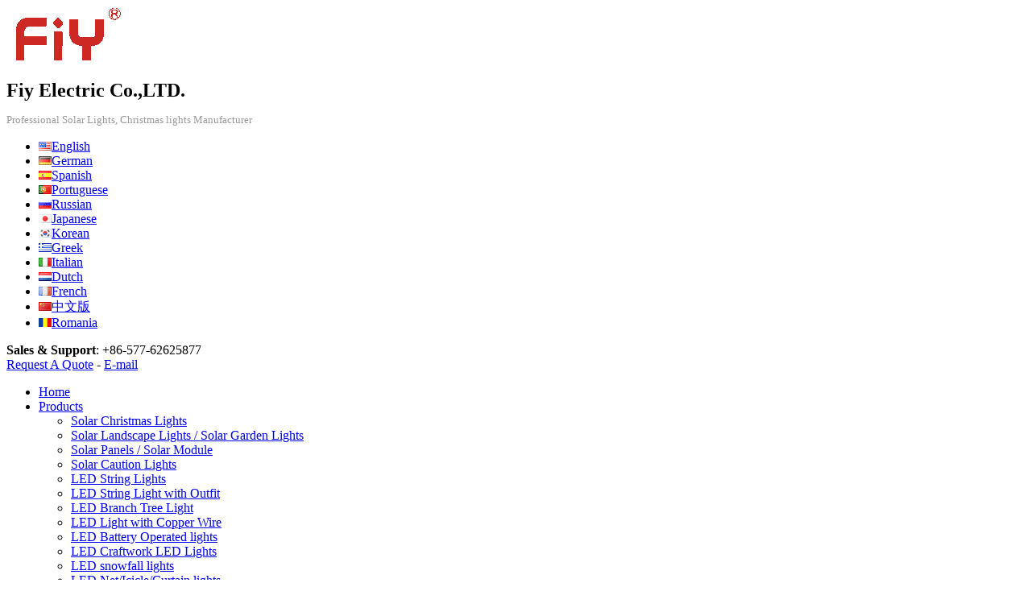

--- FILE ---
content_type: text/html; charset=utf-8
request_url: http://el.24vlights.com/plus/search.php?keyword=+%CF%87%CF%81%CE%B9%CF%83%CF%84%CE%BF%CF%85%CE%B3%CE%B5%CE%BD%CE%BD%CE%B9%CE%AC%CF%84%CE%B9%CE%BA%CE%B1+%CF%86%CF%8E%CF%84%CE%B1+%CE%BB%CE%B1%CE%BC%CF%80%CF%84%CE%AE%CF%81%CE%B1
body_size: 5832
content:
 
<!DOCTYPE html PUBLIC "-//W3C//DTD XHTML 1.0 Transitional//EN" "http://www.w3.org/TR/xhtml1/DTD/xhtml1-transitional.dtd">
<html xmlns="http://www.w3.org/1999/xhtml"><!-- InstanceBegin template="/Templates/page.dwt" codeOutsideHTMLIsLocked="false" -->
<head>
<meta http-equiv="Content-Type" content="text/html; charset=utf-8" />
<!-- InstanceBeginEditable name="doctitle" -->
<title> χριστουγεννιάτικα φώτα λαμπτήρα</title>
<!-- InstanceEndEditable -->
<!-- InstanceBeginEditable name="keyword" -->
<meta name="Description" content="" />
<meta name="Keywords" content="" />
<!-- InstanceEndEditable -->
<link href="/templets/default/css/common.css" rel="stylesheet" type="text/css">
<link rel="stylesheet" href="/templets/default/css/superfish.css" media="screen">
<script language="JavaScript" src="/templets/default/js/jquery.min.js" type="text/javascript"></script>
<script language="JavaScript" src="/templets/default/js/hoverIntent.js" type="text/javascript"></script>
<script language="JavaScript" src="/templets/default/js/superfish.js" type="text/javascript"></script>
<script language="JavaScript" src="/templets/default/js/common.js" type="text/javascript"></script>
<script language="JavaScript" src="/templets/default/js/view2.js" type="text/javascript"></script>
<!-- InstanceBeginEditable name="head" -->
<link rel="stylesheet" href="/templets/default/css/slidorion.css" />
<!--link href='http://fonts.googleapis.com/css?family=Yanone+Kaffeesatz:400,200,700' rel='stylesheet' type='text/css'-->
<!-- InstanceEndEditable -->
<meta name="google-translate-customization" content="410966c6eeb657ba-5162fc0cbf96bbcf-g89320e7f333f3c07-18"></meta>
</head>
<body>
<!--头部开始-->
<div class="header">
  <div class="head" >
    <div id="logo"> <a href="http://www.24vlights.com" title="Fiy Electric Co.,LTD."><img src="/images/logo.gif" alt="Fiy Electric Co.,LTD." /></a></div>
    <div id="coname">
      <p><span style="font-size:1.5em;"><strong><script type="text/javascript" language="JavaScript">
	<!--
		 document.write(unescape('%46%69%79%20%45%6c%65%63%74%72%69%63%20%43%6f%2e%2c%4c'+'%54%44%2e'+''));
	 //-->
</script>
</strong></span></p>
      <p><span style="font-size:0.8em; color:#999;">Professional Solar Lights, Christmas lights Manufacturer</span></p>
    </div>
    <div id="rheader">
    
     <ul id="language">
        
        <li><a href="http://www.24vlights.com/" title="English"><img src="/images/country/english.gif" alt="English" />English</a></li>
        
        <li><a href="http://de.24vlights.com/" title="German"><img src="/images/country/german.gif" alt="German" />German</a></li>
        
        <li><a href="http://es.24vlights.com/" title="Spanish"><img src="/images/country/spanish.gif" alt="Spanish" />Spanish</a></li>
        
        <li><a href="http://pt.24vlights.com/" title="Portuguese"><img src="/images/country/portuguese.gif" alt="Portuguese" />Portuguese</a></li>
        
        <li><a href="http://ru.24vlights.com/" title="Russian"><img src="/images/country/russian.gif" alt="Russian" />Russian</a></li>
        
        <li><a href="http://jp.24vlights.com/" title="Japanese"><img src="/images/country/japanese.gif" alt="Japanese" />Japanese</a></li>
        
        <li><a href="http://kr.24vlights.com/" title="Korean"><img src="/images/country/korean.gif" alt="Korean" />Korean</a></li>
        
        <li><a href="http://el.24vlights.com/" title="Greek"><img src="/images/country/greek.gif" alt="Greek" />Greek</a></li>
        
        <li><a href="http://it.24vlights.com/" title="Italian"><img src="/images/country/italian.gif" alt="Italian" />Italian</a></li>
        
        <li><a href="http://nl.24vlights.com/" title="Dutch"><img src="/images/country/dutch.gif" alt="Dutch" />Dutch</a></li>
        
        <li><a href="http://fr.24vlights.com/" title="French"><img src="/images/country/french.gif" alt="French" />French</a></li>
        
        <li><a href="http://cn.24vlights.com/" title="中文版"><img src="/images/country/chinese.gif" alt="中文版" />中文版</a></li>
        
        <li><a href="http://ro.24vlights.com/" title="Romania"><img src="/uploads/131028/undefined.gif" alt="Romania" />Romania</a></li>
        
      </ul>
    </div>
    <div class="info"> <b>Sales & Support</b>: <script type="text/javascript" language="JavaScript">
	<!--
		 document.write(unescape('%2b%38%36%2d%35%37%37%2d%36%32%36%32%35%38%37%37'+''));
	 //-->
</script>
<br />
     <a href="/supplier-Request-A-Quote-107.html" title="Request A Quote Fiy Electric Co.,LTD.">Request A Quote</a> - <script type="text/javascript" language="JavaScript">
	<!--
		 document.write(unescape('%3c%61%20%68%72%65%66%3d%27%6d%61%69%6c%74%6f%3a%73%61'+'%6d%40%32%34%56%6c%69%67%68%74%73%2e%63%6f%6d%27%3e%45'+'%2d%6d%61%69%6c%3c%2f%61%3e'+''));
	 //-->
</script>
</div>
</div>
</div>
</div>
<div id="navbar">
  <div id="nave"></div>
  <div id="navf"></div>
  <ul  class=sf-menu id=topmenu >

<li>
<a href="/supplier-Home-100.html">Home</a>
</li>
<li>
<a href="/supplier-Products-101.html">Products</a>
<ul>

<li>
<a href="/supplier-Solar-Christmas-Lights-113.html">Solar Christmas Lights</a>
</li>
<li>
<a href="/supplier-Solar-Landscape-Lights-Solar-Garden-Lights-1703.html">Solar Landscape Lights / Solar Garden Lights</a>
</li>
<li>
<a href="/supplier-Solar-Panels-Solar-Module-1702.html">Solar Panels / Solar Module</a>
</li>
<li>
<a href="/supplier-Solar-Caution-Lights-1704.html">Solar Caution Lights</a>
</li>
<li>
<a href="/supplier-LED-String-Lights-109.html">LED String Lights</a>
</li>
<li>
<a href="/supplier-LED-String-Light-with-Outfit-110.html">LED String Light with Outfit</a>
</li>
<li>
<a href="/supplier-LED-Branch-Tree-Light-111.html">LED Branch Tree Light</a>
</li>
<li>
<a href="/supplier-LED-Light-with-Copper-Wire-112.html">LED Light with Copper Wire</a>
</li>
<li>
<a href="/supplier-LED-Battery-Operated-lights-114.html">LED Battery Operated lights</a>
</li>
<li>
<a href="/supplier-LED-Craftwork-LED-Lights-115.html">LED Craftwork LED Lights</a>
</li>
<li>
<a href="/supplier-LED-snowfall-lights-116.html">LED snowfall lights</a>
</li>
<li>
<a href="/supplier-LED-Net-Icicle-Curtain-lights-150.html">LED Net/Icicle/Curtain lights</a>
</li>
<li>
<a href="/supplier-Traditional-Miniature-String-Lights-130.html">Traditional Miniature String Lights</a>
<ul>

<li>
<a href="/supplier-Mini-bulb-lights-156.html">Mini bulb lights</a>
</li>
<li>
<a href="/supplier-Rice-bulb-lights-157.html">Rice bulb lights</a>
</li>
<li>
<a href="/supplier-Pearl-bulb-lights-158.html">Pearl bulb lights</a>
</li>
<li>
<a href="/supplier-Candle-bulb-lights-159.html">Candle bulb lights</a>
</li>
</ul>
</li>
<li>
<a href="/supplier-Led-Flashlights-Solar-Flashlights-1705.html">Led Flashlights / Solar Flashlights</a>
</li>
<li>
<a href="/supplier-Decoration-light-set-151.html">Decoration light set</a>
</li>
<li>
<a href="/supplier-Rope-Neon-lights-123.html">Rope/Neon lights</a>
</li>
<li>
<a href="/supplier-Plastic-frame-lights-132.html">Plastic frame lights</a>
</li>
<li>
<a href="/supplier-Bridge-candle-lights-Metal-tube-lights-152.html">Bridge candle lights/Metal tube lights</a>
</li>
<li>
<a href="/supplier-Rattan-light-153.html">Rattan light</a>
</li>
<li>
<a href="/supplier-Window-lights-125.html">Window lights</a>
</li>
<li>
<a href="/supplier-Carpet-light-range-154.html">Carpet light range</a>
</li>
<li>
<a href="/supplier-Acrylic-lights-155.html">Acrylic lights </a>
</li>
<li>
<a href="/supplier-Garden-Figure-lights-117.html">Garden Figure lights</a>
</li>
</ul>
</li>
<li>
<a href="/supplier-About-Us-102.html">About Us</a>
</li>
<li>
<a href="/supplier-Factory-Tour-103.html">Factory Tour</a>
</li>
<li>
<a href="/supplier-Quality-Control-105.html">Quality Control</a>
</li>
<li>
<a href="/supplier-Contact-Us-106.html">Contact Us</a>
</li>
<li>
<a href="/supplier-Request-A-Quote-107.html">Request A Quote</a>
</li>
</ul> </div>
<!--头部结束-->
<div id="page"> <b class="xtop"><b class="xb1"></b><b class="xb2"></b><b class="xb3"></b><b class="xb4"></b></b>
  <!--中部开始-->
  <div class="pcontent">
    <!--左侧开始-->
    <div class="pl">
    <div class="search_box_l">
        <form action="/plus/search.php">
		    Search:
		      <input name="q" type="text" id="search-keyword" value="" onfocus="if(this.value==''){this.value='';}"  onblur="if(this.value==''){this.value='';}"  width="100"/>
        <input name="searchtype" type="hidden" value="titlekeyword" />
            <input name="" type="submit" value=" Go " />
			<!--a href="heightsearch.php">高级搜索</a-->
            <input name="typeid" type="hidden" value="1" />
		</form>
       <ul>
            <li>　<a href='search.php?keyword=%CE%A7%CF%81%CE%B9%CF%83%CF%84%CE%BF%CF%85%CE%B3%CE%B5%CE%BD%CE%BD%CE%B9%CE%AC%CF%84%CE%B9%CE%BA&searchtype=titlekeyword'><u>Χριστουγεννιάτικ</u></a> 　<a href='search.php?keyword=%2B%CF%87%CF%81%CE%B9%CF%83%CF%84%CE%BF%CF%85%CE%B3%CE%B5%CE%BD%CE%BD%CE%B9%CE%AC%CF%84%CE%B9%CE%BA&searchtype=titlekeyword'><u>+χριστουγεννιάτικ</u></a> </li>
        </ul>
   </div>
      <div id="list" class="product_list">
        <div class="tit" > Solar Lights, Christmas lights Category</div>
        <dl id="prodlist">
          
        </dl>
      </div>
      <div class="cert"> <img src="/templets/default/images/cer/gs.gif" width="60" height="50" alt="GS" /><img src="/templets/default/images/cer/vde.gif" width="44" height="50" alt="VDE" /><img src="/templets/default/images/cer/bs.gif" width="39" height="50" alt="bs" /><img src="/templets/default/images/cer/ce.gif" width="46" height="50" alt="ce" /><img src="/templets/default/images/cer/d.gif" width="41" height="50" alt="d" /> <img src="/templets/default/images/cer/emc.gif" width="62" height="50" alt="emc" /><img src="/templets/default/images/cer/f1.gif" width="37" height="50" alt="F1" /><img src="/templets/default/images/cer/n.gif" width="37" height="50" alt="N" /><img src="/templets/default/images/cer/noel.gif" width="72" height="50" alt="NOEL" /><img src="/templets/default/images/cer/nf.gif" width="52" height="50" alt="NF" /><img src="/templets/default/images/cer/ul.gif" width="46" height="50" alt="UL" /><img src="/templets/default/images/cer/s.gif" width="40" height="50" alt="S" /></div>
      <div class="words">Deze leverancier is zeer ernstig met werk en ik ben zeer tevreden met de services.Happy om langdurige zakelijke relatie met uw bedrijf te creëren.
        <p> ——Janice Mason </p>
      </div>
      <div class="words">Bedankt voor de goede kwaliteit voor een lange tijd te gebruiken! je bent onze betrouwbare partner in China voor lights!
        <p>——   John Bradley </p>
      </div>
      <div class="words">Uitstekend! Snelle verzending! All the goods werken prima! Goede verkoper!
        <p>——   Peter Bold </p>
      </div>
      <div class="clear10"></div>
      <dl class="chat">
        <dd>I'm Online Chat Now</dd>
        <dt>
          <div align="left">
			  WhatsApp: <script type="text/javascript" language="JavaScript">
	<!--
		 document.write(unescape('%3c%61%20%68%72%65%66%3d%22%68%74%74%70%73%3a%2f%2f%77'+'%61%2e%6d%65%2f%38%36%31%33%38%31%39%33%35%37%32%32%32'+'%3f%74%65%78%74%3d%48%65%6c%6c%6f%2c%2b%49%2b%61%6d%2b'+'%69%6e%74%65%72%65%73%74%65%64%2b%69%6e%2b%68%74%74%70'+'%25%33%41%25%32%46%25%32%46%65%6c%2e%32%34%76%6c%69%67'+'%68%74%73%2e%63%6f%6d%25%32%46%70%6c%75%73%25%32%46%73'+'%65%61%72%63%68%2e%70%68%70%25%33%46%6b%65%79%77%6f%72'+'%64%25%32%35%33%44%25%32%35%32%42%25%32%35%32%35%43%46'+'%25%32%35%32%35%38%37%25%32%35%32%35%43%46%25%32%35%32'+'%35%38%31%25%32%35%32%35%43%45%25%32%35%32%35%42%39%25'+'%32%35%32%35%43%46%25%32%35%32%35%38%33%25%32%35%32%35'+'%43%46%25%32%35%32%35%38%34%25%32%35%32%35%43%45%25%32'+'%35%32%35%42%46%25%32%35%32%35%43%46%25%32%35%32%35%38'+'%35%25%32%35%32%35%43%45%25%32%35%32%35%42%33%25%32%35'+'%32%35%43%45%25%32%35%32%35%42%35%25%32%35%32%35%43%45'+'%25%32%35%32%35%42%44%25%32%35%32%35%43%45%25%32%35%32'+'%35%42%44%25%32%35%32%35%43%45%25%32%35%32%35%42%39%25'+'%32%35%32%35%43%45%25%32%35%32%35%41%43%25%32%35%32%35'+'%43%46%25%32%35%32%35%38%34%25%32%35%32%35%43%45%25%32'+'%35%32%35%42%39%25%32%35%32%35%43%45%25%32%35%32%35%42'+'%41%25%32%35%32%35%43%45%25%32%35%32%35%42%31%25%32%35'+'%32%42%25%32%35%32%35%43%46%25%32%35%32%35%38%36%25%32'+'%35%32%35%43%46%25%32%35%32%35%38%45%25%32%35%32%35%43'+'%46%25%32%35%32%35%38%34%25%32%35%32%35%43%45%25%32%35'+'%32%35%42%31%25%32%35%32%42%25%32%35%32%35%43%45%25%32'+'%35%32%35%42%42%25%32%35%32%35%43%45%25%32%35%32%35%42'+'%31%25%32%35%32%35%43%45%25%32%35%32%35%42%43%25%32%35'+'%32%35%43%46%25%32%35%32%35%38%30%25%32%35%32%35%43%46'+'%25%32%35%32%35%38%34%25%32%35%32%35%43%45%25%32%35%32'+'%35%41%45%25%32%35%32%35%43%46%25%32%35%32%35%38%31%25'+'%32%35%32%35%43%45%25%32%35%32%35%42%31%22%3e%2b%38%36'+'%2d%31%33%38%31%39%33%35%37%32%32%32%3c%2f%61%3e'+''));
	 //-->
</script>
<br />
			  

			  Wechat: <script type="text/javascript" language="JavaScript">
	<!--
		 document.write(unescape('%2b%38%36%2d%31%33%38%31%39%33%35%37%32%32%32'+''));
	 //-->
</script>
<br />
			  
            E-mail: <script type="text/javascript" language="JavaScript">
	<!--
		 document.write(unescape('%3c%61%20%68%72%65%66%3d%27%6d%61%69%6c%74%6f%3a%73%61'+'%6d%40%32%34%56%6c%69%67%68%74%73%2e%63%6f%6d%27%3e%73'+'%61%6d%40%32%34%56%6c%69%67%68%74%73%2e%63%6f%6d%3c%2f'+'%61%3e'+''));
	 //-->
</script>
<br />
          </div>
        </dt>
      </dl>
      <div class="contact"> <a class="submit_1" style="cursor:pointer;width:129px;height:24px;border: none;" href="/supplier-Request-A-Quote-107.html"/>
        <!--Contact Us-->
        </a> </div>
      <div class="clear10"></div>
    </div>
    <!--左侧结束-->
    <!--右侧开始-->
    <div class="pr"> <!-- InstanceBeginEditable name="position" -->  <div class="position">
    <h2></h2>
</div>
<!-- InstanceEndEditable --> <!-- InstanceBeginEditable name="main" -->
<h1> χριστουγεννιάτικα φώτα λαμπτήρα</h1>
<h2>  </h2>
<!--焦点图开始>
<ul id="mycarousel" class="jcarousel-skin-tango">

</ul>
<焦点图结束-->
<!--产品列表开始-->
   <div class="product">
   <div class="search_box">
        <form action="/plus/search.php">
		    Search:
		    <input name="q" type="text" id="search-keyword" value="" onfocus="if(this.value==''){this.value='';}"  onblur="if(this.value==''){this.value='';}" />
            <input name="searchtype" type="hidden" value="titlekeyword" />
            <input name="" type="submit" value=" Go " />
			<!--a href="heightsearch.php">高级搜索</a-->
            <input name="typeid" type="hidden" value="1" />
		</form>

        <ul>
            <li>　<a href='search.php?keyword=%CE%A7%CF%81%CE%B9%CF%83%CF%84%CE%BF%CF%85%CE%B3%CE%B5%CE%BD%CE%BD%CE%B9%CE%AC%CF%84%CE%B9%CE%BA&searchtype=titlekeyword'><u>Χριστουγεννιάτικ</u></a> 　<a href='search.php?keyword=%2B%CF%87%CF%81%CE%B9%CF%83%CF%84%CE%BF%CF%85%CE%B3%CE%B5%CE%BD%CE%BD%CE%B9%CE%AC%CF%84%CE%B9%CE%BA&searchtype=titlekeyword'><u>+χριστουγεννιάτικ</u></a> </li>
	    </ul>
   </div>
      <div id='tinfo'>
    Search Keyword Of"<strong> χριστουγεννιάτικα φώτα λαμπτήρα</strong>",Find tatal of  products:
	</div><hr/>
      <div class="clear"></div>
      <div id="topprod">


      </div>
    </div>

    
    <div id="list_page">

            <ul>共0页/0条记录</ul>  
            
            
        
     </div>
     <div id=inquiry>
     
     <input type="button" value="  Inquiry Selected  " onClick="start_xj('en');return false;">
       
<input type="button" onclick="start_bj('en');return false;" value="  Compare Selected  ">
	   
     <input name="button" type="reset" id="reset" onClick="remove_all_bj('en')" value=" Reset "> 
     </div>

    <!--产品列表结束 -->
<!-- InstanceEndEditable --> 
     </div>
    <!--右侧结束-->
    <div class="clear"></div>
    <div class="bot"></div>
  </div>
  <!--中部结束-->
  <!--尾部开始-->
  <div class="footer">
    <div class="foot">
      <div class="footer_box sx" style=" margin-left:3%; ">   	 	 
        </div>
      
      <div class="footer_box">
        <!--conact us-->
         </div>
      <div class="reserved"> 
       <span style="padding-right:10px;">
       Tel: <script type="text/javascript" language="JavaScript">
	<!--
		 document.write(unescape('%2b%38%36%2d%35%37%37%2d%36%32%36%32%35%38%37%37'+''));
	 //-->
</script>
          Email: <script type="text/javascript" language="JavaScript">
	<!--
		 document.write(unescape('%3c%61%20%68%72%65%66%3d%27%6d%61%69%6c%74%6f%3a%73%61'+'%6d%40%32%34%56%6c%69%67%68%74%73%2e%63%6f%6d%27%3e%73'+'%61%6d%40%32%34%56%6c%69%67%68%74%73%2e%63%6f%6d%3c%2f'+'%61%3e'+''));
	 //-->
</script>
    http://www.24vlights.com<br />
Address :  <script type="text/javascript" language="JavaScript">
	<!--
		 document.write(unescape('%42%75%69%6c%64%69%6e%67%20%32%2c%20%58%69%61%6e%79%61'+'%6e%67%63%68%65%6e%20%49%6e%64%75%73%74%72%69%61%6c%20'+'%5a%6f%6e%65%2c%20%48%6f%6e%67%71%69%61%6f%2c%20%57%65'+'%6e%7a%68%6f%75%2c%33%32%35%36%30%38%20%43%68%69%6e%61'+'%20%20%20'+''));
	 //-->
</script>
<br />

      China Good Quality Solar Lights, Christmas Lights Supplier. </span>Copyright © 2013  <br />
      <a href="/sitemap.php">sitemap</a> <a href="/sitemap1.xml">XML sitemap</a> All rights reserved.  </div>
    </div>
  </div>
  <!--尾部结束-->
<b class="xbottom"><b class="xb4"></b><b class="xb3"></b><b class="xb2"></b><b class="xb1"></b></b><br />
<br />
<br />
</div>
<!-- InstanceBeginEditable name="js" --> 
<script type="text/javascript" src="/templets/default/js/jcarousel/lib/jquery.jcarousel.min.js"></script>
<link rel="stylesheet" type="text/css" href="/templets/default/js/jcarousel/skins/tango/skin.css" />

<script type="text/javascript">

function mycarousel_initCallback(carousel)
{
    // Disable autoscrolling if the user clicks the prev or next button.
    carousel.buttonNext.bind('click', function() {
        carousel.startAuto(0);
    });

    carousel.buttonPrev.bind('click', function() {
        carousel.startAuto(0);
    });

    // Pause autoscrolling if the user moves with the cursor over the clip.
    carousel.clip.hover(function() {
        carousel.stopAuto();
    }, function() {
        carousel.startAuto();
    });
};

jQuery(document).ready(function() {
    jQuery('#mycarousel').jcarousel({
        auto: 0.5,
        wrap: 'circular',
		animation: 'fast',
		scroll: 1,
		
        initCallback: mycarousel_initCallback
    });
	
	re_check_selected();

});

</script>

<!-- InstanceEndEditable -->
<script>

		(function($){ //create closure so we can safely use $ as alias for jQuery

			$(document).ready(function(){

				// initialise plugin
				var example = $('#topmenu').superfish({
					//add options here if required
				});

				/*// buttons to demonstrate Superfish's public methods
				$('.destroy').on('click', function(){
					example.superfish('destroy');
				});

				$('.init').on('click', function(){
					
				});

				$('.open').on('click', function(){
					example.children('li:first').superfish('show');
				});

				$('.close').on('click', function(){
					example.children('li:first').superfish('hide');
				});*/
			});

		})(jQuery);


		</script>

</body><script type="text/javascript" src="http://tajs.qq.com/stats?sId=32219178" charset="UTF-8"></script>

<!-- InstanceEnd --></html>